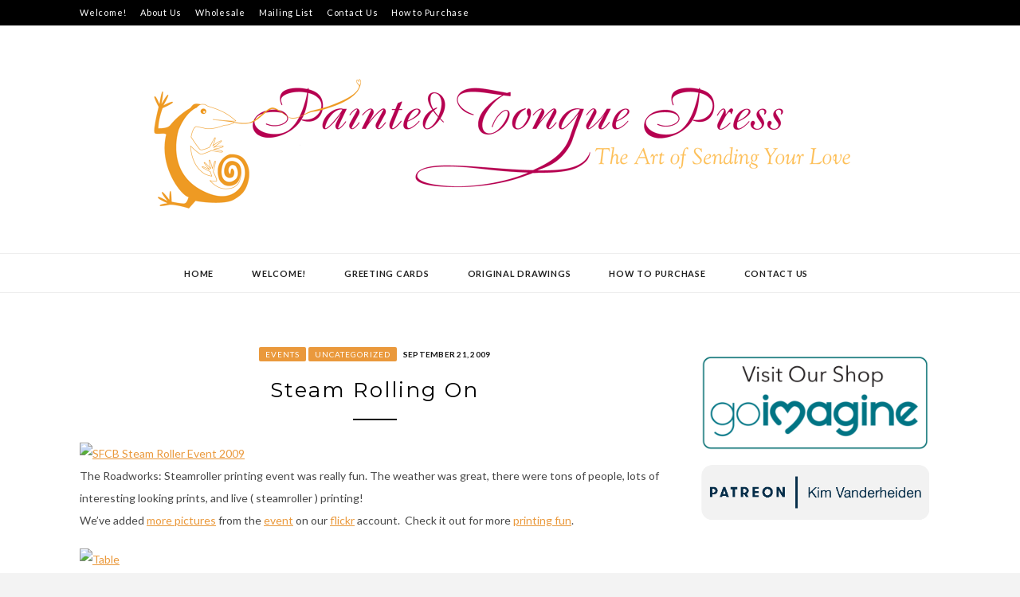

--- FILE ---
content_type: text/html; charset=UTF-8
request_url: https://paintedtonguepress.com/rolling-on/
body_size: 12754
content:
<!DOCTYPE html>
<html lang="en-US">
<head>
<meta charset="UTF-8">
<meta name="viewport" content="width=device-width, initial-scale=1">
<link rel="profile" href="http://gmpg.org/xfn/11">

<title>Steam Rolling On &#8211; Painted Tongue Press</title>
<meta name='robots' content='max-image-preview:large' />
<script type="text/javascript">
/* <![CDATA[ */
window.koko_analytics = {"url":"https:\/\/paintedtonguepress.com\/koko-analytics-collect.php","site_url":"https:\/\/paintedtonguepress.com","post_id":207,"path":"\/rolling-on\/","method":"fingerprint","use_cookie":false};
/* ]]> */
</script>
<link rel='dns-prefetch' href='//secure.gravatar.com' />
<link rel='dns-prefetch' href='//stats.wp.com' />
<link rel='dns-prefetch' href='//fonts.googleapis.com' />
<link rel='dns-prefetch' href='//v0.wordpress.com' />
<link rel="alternate" type="application/rss+xml" title="Painted Tongue Press &raquo; Feed" href="https://paintedtonguepress.com/feed/" />
<link rel="alternate" type="application/rss+xml" title="Painted Tongue Press &raquo; Comments Feed" href="https://paintedtonguepress.com/comments/feed/" />
<link rel="alternate" title="oEmbed (JSON)" type="application/json+oembed" href="https://paintedtonguepress.com/wp-json/oembed/1.0/embed?url=https%3A%2F%2Fpaintedtonguepress.com%2Frolling-on%2F" />
<link rel="alternate" title="oEmbed (XML)" type="text/xml+oembed" href="https://paintedtonguepress.com/wp-json/oembed/1.0/embed?url=https%3A%2F%2Fpaintedtonguepress.com%2Frolling-on%2F&#038;format=xml" />
<style id='wp-img-auto-sizes-contain-inline-css' type='text/css'>
img:is([sizes=auto i],[sizes^="auto," i]){contain-intrinsic-size:3000px 1500px}
/*# sourceURL=wp-img-auto-sizes-contain-inline-css */
</style>

<link rel='stylesheet' id='jetpack_related-posts-css' href='https://paintedtonguepress.com/wp-content/plugins/jetpack/modules/related-posts/related-posts.css?ver=20240116' type='text/css' media='all' />
<style id='wp-emoji-styles-inline-css' type='text/css'>

	img.wp-smiley, img.emoji {
		display: inline !important;
		border: none !important;
		box-shadow: none !important;
		height: 1em !important;
		width: 1em !important;
		margin: 0 0.07em !important;
		vertical-align: -0.1em !important;
		background: none !important;
		padding: 0 !important;
	}
/*# sourceURL=wp-emoji-styles-inline-css */
</style>
<link rel='stylesheet' id='wp-block-library-css' href='https://paintedtonguepress.com/wp-includes/css/dist/block-library/style.min.css?ver=6.9' type='text/css' media='all' />
<style id='wp-block-image-inline-css' type='text/css'>
.wp-block-image>a,.wp-block-image>figure>a{display:inline-block}.wp-block-image img{box-sizing:border-box;height:auto;max-width:100%;vertical-align:bottom}@media not (prefers-reduced-motion){.wp-block-image img.hide{visibility:hidden}.wp-block-image img.show{animation:show-content-image .4s}}.wp-block-image[style*=border-radius] img,.wp-block-image[style*=border-radius]>a{border-radius:inherit}.wp-block-image.has-custom-border img{box-sizing:border-box}.wp-block-image.aligncenter{text-align:center}.wp-block-image.alignfull>a,.wp-block-image.alignwide>a{width:100%}.wp-block-image.alignfull img,.wp-block-image.alignwide img{height:auto;width:100%}.wp-block-image .aligncenter,.wp-block-image .alignleft,.wp-block-image .alignright,.wp-block-image.aligncenter,.wp-block-image.alignleft,.wp-block-image.alignright{display:table}.wp-block-image .aligncenter>figcaption,.wp-block-image .alignleft>figcaption,.wp-block-image .alignright>figcaption,.wp-block-image.aligncenter>figcaption,.wp-block-image.alignleft>figcaption,.wp-block-image.alignright>figcaption{caption-side:bottom;display:table-caption}.wp-block-image .alignleft{float:left;margin:.5em 1em .5em 0}.wp-block-image .alignright{float:right;margin:.5em 0 .5em 1em}.wp-block-image .aligncenter{margin-left:auto;margin-right:auto}.wp-block-image :where(figcaption){margin-bottom:1em;margin-top:.5em}.wp-block-image.is-style-circle-mask img{border-radius:9999px}@supports ((-webkit-mask-image:none) or (mask-image:none)) or (-webkit-mask-image:none){.wp-block-image.is-style-circle-mask img{border-radius:0;-webkit-mask-image:url('data:image/svg+xml;utf8,<svg viewBox="0 0 100 100" xmlns="http://www.w3.org/2000/svg"><circle cx="50" cy="50" r="50"/></svg>');mask-image:url('data:image/svg+xml;utf8,<svg viewBox="0 0 100 100" xmlns="http://www.w3.org/2000/svg"><circle cx="50" cy="50" r="50"/></svg>');mask-mode:alpha;-webkit-mask-position:center;mask-position:center;-webkit-mask-repeat:no-repeat;mask-repeat:no-repeat;-webkit-mask-size:contain;mask-size:contain}}:root :where(.wp-block-image.is-style-rounded img,.wp-block-image .is-style-rounded img){border-radius:9999px}.wp-block-image figure{margin:0}.wp-lightbox-container{display:flex;flex-direction:column;position:relative}.wp-lightbox-container img{cursor:zoom-in}.wp-lightbox-container img:hover+button{opacity:1}.wp-lightbox-container button{align-items:center;backdrop-filter:blur(16px) saturate(180%);background-color:#5a5a5a40;border:none;border-radius:4px;cursor:zoom-in;display:flex;height:20px;justify-content:center;opacity:0;padding:0;position:absolute;right:16px;text-align:center;top:16px;width:20px;z-index:100}@media not (prefers-reduced-motion){.wp-lightbox-container button{transition:opacity .2s ease}}.wp-lightbox-container button:focus-visible{outline:3px auto #5a5a5a40;outline:3px auto -webkit-focus-ring-color;outline-offset:3px}.wp-lightbox-container button:hover{cursor:pointer;opacity:1}.wp-lightbox-container button:focus{opacity:1}.wp-lightbox-container button:focus,.wp-lightbox-container button:hover,.wp-lightbox-container button:not(:hover):not(:active):not(.has-background){background-color:#5a5a5a40;border:none}.wp-lightbox-overlay{box-sizing:border-box;cursor:zoom-out;height:100vh;left:0;overflow:hidden;position:fixed;top:0;visibility:hidden;width:100%;z-index:100000}.wp-lightbox-overlay .close-button{align-items:center;cursor:pointer;display:flex;justify-content:center;min-height:40px;min-width:40px;padding:0;position:absolute;right:calc(env(safe-area-inset-right) + 16px);top:calc(env(safe-area-inset-top) + 16px);z-index:5000000}.wp-lightbox-overlay .close-button:focus,.wp-lightbox-overlay .close-button:hover,.wp-lightbox-overlay .close-button:not(:hover):not(:active):not(.has-background){background:none;border:none}.wp-lightbox-overlay .lightbox-image-container{height:var(--wp--lightbox-container-height);left:50%;overflow:hidden;position:absolute;top:50%;transform:translate(-50%,-50%);transform-origin:top left;width:var(--wp--lightbox-container-width);z-index:9999999999}.wp-lightbox-overlay .wp-block-image{align-items:center;box-sizing:border-box;display:flex;height:100%;justify-content:center;margin:0;position:relative;transform-origin:0 0;width:100%;z-index:3000000}.wp-lightbox-overlay .wp-block-image img{height:var(--wp--lightbox-image-height);min-height:var(--wp--lightbox-image-height);min-width:var(--wp--lightbox-image-width);width:var(--wp--lightbox-image-width)}.wp-lightbox-overlay .wp-block-image figcaption{display:none}.wp-lightbox-overlay button{background:none;border:none}.wp-lightbox-overlay .scrim{background-color:#fff;height:100%;opacity:.9;position:absolute;width:100%;z-index:2000000}.wp-lightbox-overlay.active{visibility:visible}@media not (prefers-reduced-motion){.wp-lightbox-overlay.active{animation:turn-on-visibility .25s both}.wp-lightbox-overlay.active img{animation:turn-on-visibility .35s both}.wp-lightbox-overlay.show-closing-animation:not(.active){animation:turn-off-visibility .35s both}.wp-lightbox-overlay.show-closing-animation:not(.active) img{animation:turn-off-visibility .25s both}.wp-lightbox-overlay.zoom.active{animation:none;opacity:1;visibility:visible}.wp-lightbox-overlay.zoom.active .lightbox-image-container{animation:lightbox-zoom-in .4s}.wp-lightbox-overlay.zoom.active .lightbox-image-container img{animation:none}.wp-lightbox-overlay.zoom.active .scrim{animation:turn-on-visibility .4s forwards}.wp-lightbox-overlay.zoom.show-closing-animation:not(.active){animation:none}.wp-lightbox-overlay.zoom.show-closing-animation:not(.active) .lightbox-image-container{animation:lightbox-zoom-out .4s}.wp-lightbox-overlay.zoom.show-closing-animation:not(.active) .lightbox-image-container img{animation:none}.wp-lightbox-overlay.zoom.show-closing-animation:not(.active) .scrim{animation:turn-off-visibility .4s forwards}}@keyframes show-content-image{0%{visibility:hidden}99%{visibility:hidden}to{visibility:visible}}@keyframes turn-on-visibility{0%{opacity:0}to{opacity:1}}@keyframes turn-off-visibility{0%{opacity:1;visibility:visible}99%{opacity:0;visibility:visible}to{opacity:0;visibility:hidden}}@keyframes lightbox-zoom-in{0%{transform:translate(calc((-100vw + var(--wp--lightbox-scrollbar-width))/2 + var(--wp--lightbox-initial-left-position)),calc(-50vh + var(--wp--lightbox-initial-top-position))) scale(var(--wp--lightbox-scale))}to{transform:translate(-50%,-50%) scale(1)}}@keyframes lightbox-zoom-out{0%{transform:translate(-50%,-50%) scale(1);visibility:visible}99%{visibility:visible}to{transform:translate(calc((-100vw + var(--wp--lightbox-scrollbar-width))/2 + var(--wp--lightbox-initial-left-position)),calc(-50vh + var(--wp--lightbox-initial-top-position))) scale(var(--wp--lightbox-scale));visibility:hidden}}
/*# sourceURL=https://paintedtonguepress.com/wp-includes/blocks/image/style.min.css */
</style>
<style id='global-styles-inline-css' type='text/css'>
:root{--wp--preset--aspect-ratio--square: 1;--wp--preset--aspect-ratio--4-3: 4/3;--wp--preset--aspect-ratio--3-4: 3/4;--wp--preset--aspect-ratio--3-2: 3/2;--wp--preset--aspect-ratio--2-3: 2/3;--wp--preset--aspect-ratio--16-9: 16/9;--wp--preset--aspect-ratio--9-16: 9/16;--wp--preset--color--black: #000000;--wp--preset--color--cyan-bluish-gray: #abb8c3;--wp--preset--color--white: #ffffff;--wp--preset--color--pale-pink: #f78da7;--wp--preset--color--vivid-red: #cf2e2e;--wp--preset--color--luminous-vivid-orange: #ff6900;--wp--preset--color--luminous-vivid-amber: #fcb900;--wp--preset--color--light-green-cyan: #7bdcb5;--wp--preset--color--vivid-green-cyan: #00d084;--wp--preset--color--pale-cyan-blue: #8ed1fc;--wp--preset--color--vivid-cyan-blue: #0693e3;--wp--preset--color--vivid-purple: #9b51e0;--wp--preset--gradient--vivid-cyan-blue-to-vivid-purple: linear-gradient(135deg,rgb(6,147,227) 0%,rgb(155,81,224) 100%);--wp--preset--gradient--light-green-cyan-to-vivid-green-cyan: linear-gradient(135deg,rgb(122,220,180) 0%,rgb(0,208,130) 100%);--wp--preset--gradient--luminous-vivid-amber-to-luminous-vivid-orange: linear-gradient(135deg,rgb(252,185,0) 0%,rgb(255,105,0) 100%);--wp--preset--gradient--luminous-vivid-orange-to-vivid-red: linear-gradient(135deg,rgb(255,105,0) 0%,rgb(207,46,46) 100%);--wp--preset--gradient--very-light-gray-to-cyan-bluish-gray: linear-gradient(135deg,rgb(238,238,238) 0%,rgb(169,184,195) 100%);--wp--preset--gradient--cool-to-warm-spectrum: linear-gradient(135deg,rgb(74,234,220) 0%,rgb(151,120,209) 20%,rgb(207,42,186) 40%,rgb(238,44,130) 60%,rgb(251,105,98) 80%,rgb(254,248,76) 100%);--wp--preset--gradient--blush-light-purple: linear-gradient(135deg,rgb(255,206,236) 0%,rgb(152,150,240) 100%);--wp--preset--gradient--blush-bordeaux: linear-gradient(135deg,rgb(254,205,165) 0%,rgb(254,45,45) 50%,rgb(107,0,62) 100%);--wp--preset--gradient--luminous-dusk: linear-gradient(135deg,rgb(255,203,112) 0%,rgb(199,81,192) 50%,rgb(65,88,208) 100%);--wp--preset--gradient--pale-ocean: linear-gradient(135deg,rgb(255,245,203) 0%,rgb(182,227,212) 50%,rgb(51,167,181) 100%);--wp--preset--gradient--electric-grass: linear-gradient(135deg,rgb(202,248,128) 0%,rgb(113,206,126) 100%);--wp--preset--gradient--midnight: linear-gradient(135deg,rgb(2,3,129) 0%,rgb(40,116,252) 100%);--wp--preset--font-size--small: 13px;--wp--preset--font-size--medium: 20px;--wp--preset--font-size--large: 36px;--wp--preset--font-size--x-large: 42px;--wp--preset--spacing--20: 0.44rem;--wp--preset--spacing--30: 0.67rem;--wp--preset--spacing--40: 1rem;--wp--preset--spacing--50: 1.5rem;--wp--preset--spacing--60: 2.25rem;--wp--preset--spacing--70: 3.38rem;--wp--preset--spacing--80: 5.06rem;--wp--preset--shadow--natural: 6px 6px 9px rgba(0, 0, 0, 0.2);--wp--preset--shadow--deep: 12px 12px 50px rgba(0, 0, 0, 0.4);--wp--preset--shadow--sharp: 6px 6px 0px rgba(0, 0, 0, 0.2);--wp--preset--shadow--outlined: 6px 6px 0px -3px rgb(255, 255, 255), 6px 6px rgb(0, 0, 0);--wp--preset--shadow--crisp: 6px 6px 0px rgb(0, 0, 0);}:where(.is-layout-flex){gap: 0.5em;}:where(.is-layout-grid){gap: 0.5em;}body .is-layout-flex{display: flex;}.is-layout-flex{flex-wrap: wrap;align-items: center;}.is-layout-flex > :is(*, div){margin: 0;}body .is-layout-grid{display: grid;}.is-layout-grid > :is(*, div){margin: 0;}:where(.wp-block-columns.is-layout-flex){gap: 2em;}:where(.wp-block-columns.is-layout-grid){gap: 2em;}:where(.wp-block-post-template.is-layout-flex){gap: 1.25em;}:where(.wp-block-post-template.is-layout-grid){gap: 1.25em;}.has-black-color{color: var(--wp--preset--color--black) !important;}.has-cyan-bluish-gray-color{color: var(--wp--preset--color--cyan-bluish-gray) !important;}.has-white-color{color: var(--wp--preset--color--white) !important;}.has-pale-pink-color{color: var(--wp--preset--color--pale-pink) !important;}.has-vivid-red-color{color: var(--wp--preset--color--vivid-red) !important;}.has-luminous-vivid-orange-color{color: var(--wp--preset--color--luminous-vivid-orange) !important;}.has-luminous-vivid-amber-color{color: var(--wp--preset--color--luminous-vivid-amber) !important;}.has-light-green-cyan-color{color: var(--wp--preset--color--light-green-cyan) !important;}.has-vivid-green-cyan-color{color: var(--wp--preset--color--vivid-green-cyan) !important;}.has-pale-cyan-blue-color{color: var(--wp--preset--color--pale-cyan-blue) !important;}.has-vivid-cyan-blue-color{color: var(--wp--preset--color--vivid-cyan-blue) !important;}.has-vivid-purple-color{color: var(--wp--preset--color--vivid-purple) !important;}.has-black-background-color{background-color: var(--wp--preset--color--black) !important;}.has-cyan-bluish-gray-background-color{background-color: var(--wp--preset--color--cyan-bluish-gray) !important;}.has-white-background-color{background-color: var(--wp--preset--color--white) !important;}.has-pale-pink-background-color{background-color: var(--wp--preset--color--pale-pink) !important;}.has-vivid-red-background-color{background-color: var(--wp--preset--color--vivid-red) !important;}.has-luminous-vivid-orange-background-color{background-color: var(--wp--preset--color--luminous-vivid-orange) !important;}.has-luminous-vivid-amber-background-color{background-color: var(--wp--preset--color--luminous-vivid-amber) !important;}.has-light-green-cyan-background-color{background-color: var(--wp--preset--color--light-green-cyan) !important;}.has-vivid-green-cyan-background-color{background-color: var(--wp--preset--color--vivid-green-cyan) !important;}.has-pale-cyan-blue-background-color{background-color: var(--wp--preset--color--pale-cyan-blue) !important;}.has-vivid-cyan-blue-background-color{background-color: var(--wp--preset--color--vivid-cyan-blue) !important;}.has-vivid-purple-background-color{background-color: var(--wp--preset--color--vivid-purple) !important;}.has-black-border-color{border-color: var(--wp--preset--color--black) !important;}.has-cyan-bluish-gray-border-color{border-color: var(--wp--preset--color--cyan-bluish-gray) !important;}.has-white-border-color{border-color: var(--wp--preset--color--white) !important;}.has-pale-pink-border-color{border-color: var(--wp--preset--color--pale-pink) !important;}.has-vivid-red-border-color{border-color: var(--wp--preset--color--vivid-red) !important;}.has-luminous-vivid-orange-border-color{border-color: var(--wp--preset--color--luminous-vivid-orange) !important;}.has-luminous-vivid-amber-border-color{border-color: var(--wp--preset--color--luminous-vivid-amber) !important;}.has-light-green-cyan-border-color{border-color: var(--wp--preset--color--light-green-cyan) !important;}.has-vivid-green-cyan-border-color{border-color: var(--wp--preset--color--vivid-green-cyan) !important;}.has-pale-cyan-blue-border-color{border-color: var(--wp--preset--color--pale-cyan-blue) !important;}.has-vivid-cyan-blue-border-color{border-color: var(--wp--preset--color--vivid-cyan-blue) !important;}.has-vivid-purple-border-color{border-color: var(--wp--preset--color--vivid-purple) !important;}.has-vivid-cyan-blue-to-vivid-purple-gradient-background{background: var(--wp--preset--gradient--vivid-cyan-blue-to-vivid-purple) !important;}.has-light-green-cyan-to-vivid-green-cyan-gradient-background{background: var(--wp--preset--gradient--light-green-cyan-to-vivid-green-cyan) !important;}.has-luminous-vivid-amber-to-luminous-vivid-orange-gradient-background{background: var(--wp--preset--gradient--luminous-vivid-amber-to-luminous-vivid-orange) !important;}.has-luminous-vivid-orange-to-vivid-red-gradient-background{background: var(--wp--preset--gradient--luminous-vivid-orange-to-vivid-red) !important;}.has-very-light-gray-to-cyan-bluish-gray-gradient-background{background: var(--wp--preset--gradient--very-light-gray-to-cyan-bluish-gray) !important;}.has-cool-to-warm-spectrum-gradient-background{background: var(--wp--preset--gradient--cool-to-warm-spectrum) !important;}.has-blush-light-purple-gradient-background{background: var(--wp--preset--gradient--blush-light-purple) !important;}.has-blush-bordeaux-gradient-background{background: var(--wp--preset--gradient--blush-bordeaux) !important;}.has-luminous-dusk-gradient-background{background: var(--wp--preset--gradient--luminous-dusk) !important;}.has-pale-ocean-gradient-background{background: var(--wp--preset--gradient--pale-ocean) !important;}.has-electric-grass-gradient-background{background: var(--wp--preset--gradient--electric-grass) !important;}.has-midnight-gradient-background{background: var(--wp--preset--gradient--midnight) !important;}.has-small-font-size{font-size: var(--wp--preset--font-size--small) !important;}.has-medium-font-size{font-size: var(--wp--preset--font-size--medium) !important;}.has-large-font-size{font-size: var(--wp--preset--font-size--large) !important;}.has-x-large-font-size{font-size: var(--wp--preset--font-size--x-large) !important;}
/*# sourceURL=global-styles-inline-css */
</style>

<style id='classic-theme-styles-inline-css' type='text/css'>
/*! This file is auto-generated */
.wp-block-button__link{color:#fff;background-color:#32373c;border-radius:9999px;box-shadow:none;text-decoration:none;padding:calc(.667em + 2px) calc(1.333em + 2px);font-size:1.125em}.wp-block-file__button{background:#32373c;color:#fff;text-decoration:none}
/*# sourceURL=/wp-includes/css/classic-themes.min.css */
</style>
<link rel='stylesheet' id='zthemes-googlefonts-css' href='https://fonts.googleapis.com/css?family=Lato%3A400%2C400i%2C700%7CMontserrat%3A400%2C400i%2C500%2C600%2C700&#038;subset=latin%2Clatin-ext' type='text/css' media='all' />
<link rel='stylesheet' id='kokoro-style-css' href='https://paintedtonguepress.com/wp-content/themes/kokoro/style.css?ver=6.9' type='text/css' media='all' />
<style id='kokoro-style-inline-css' type='text/css'>

a {
    color: #ea993c;
}
.entry-cate a {
	background-color: #ea993c;
}
.widget-title {
	border-color: #ea993c;
}
.entry-tags a:hover {
	background-color: #ea993c;
}
time.entry-date:hover{
  color: #ea993c;
}
.entry-more a:hover {
  background-color: #ea993c;
  border-color: #ea993c;
}


/*# sourceURL=kokoro-style-inline-css */
</style>
<link rel='stylesheet' id='kokoro-font-awesome-css-css' href='https://paintedtonguepress.com/wp-content/themes/kokoro/css/font-awesome.min.css?ver=6.9' type='text/css' media='all' />
<script type="text/javascript" id="jetpack_related-posts-js-extra">
/* <![CDATA[ */
var related_posts_js_options = {"post_heading":"h4"};
//# sourceURL=jetpack_related-posts-js-extra
/* ]]> */
</script>
<script type="text/javascript" src="https://paintedtonguepress.com/wp-content/plugins/jetpack/_inc/build/related-posts/related-posts.min.js?ver=20240116" id="jetpack_related-posts-js"></script>
<script type="text/javascript" src="https://paintedtonguepress.com/wp-includes/js/jquery/jquery.min.js?ver=3.7.1" id="jquery-core-js"></script>
<script type="text/javascript" src="https://paintedtonguepress.com/wp-includes/js/jquery/jquery-migrate.min.js?ver=3.4.1" id="jquery-migrate-js"></script>
<link rel="https://api.w.org/" href="https://paintedtonguepress.com/wp-json/" /><link rel="alternate" title="JSON" type="application/json" href="https://paintedtonguepress.com/wp-json/wp/v2/posts/207" /><link rel="EditURI" type="application/rsd+xml" title="RSD" href="https://paintedtonguepress.com/xmlrpc.php?rsd" />
<meta name="generator" content="WordPress 6.9" />
<link rel="canonical" href="https://paintedtonguepress.com/rolling-on/" />
<link rel='shortlink' href='https://wp.me/p3OUKT-3l' />
		<!-- Custom Logo: hide header text -->
		<style id="custom-logo-css" type="text/css">
			.site-title, .site-description {
				position: absolute;
				clip-path: inset(50%);
			}
		</style>
			<style>img#wpstats{display:none}</style>
		
<!-- Jetpack Open Graph Tags -->
<meta property="og:type" content="article" />
<meta property="og:title" content="Steam Rolling On" />
<meta property="og:url" content="https://paintedtonguepress.com/rolling-on/" />
<meta property="og:description" content="The Roadworks: Steamroller printing event was really fun. The weather was great, there were tons of people, lots of interesting looking prints, and live ( steamroller ) printing! We&#8217;ve added …" />
<meta property="article:published_time" content="2009-09-21T18:08:02+00:00" />
<meta property="article:modified_time" content="2009-09-21T18:08:02+00:00" />
<meta property="og:site_name" content="Painted Tongue Press" />
<meta property="og:image" content="http://farm3.static.flickr.com/2551/3941315599_03ee515934.jpg" />
<meta property="og:image:width" content="500" />
<meta property="og:image:height" content="375" />
<meta property="og:image:alt" content="SFCB Steam Roller Event 2009" />
<meta property="og:locale" content="en_US" />
<meta name="twitter:site" content="@MzLizard" />
<meta name="twitter:text:title" content="Steam Rolling On" />
<meta name="twitter:image" content="http://farm3.static.flickr.com/2551/3941315599_03ee515934.jpg?w=640" />
<meta name="twitter:image:alt" content="SFCB Steam Roller Event 2009" />
<meta name="twitter:card" content="summary_large_image" />

<!-- End Jetpack Open Graph Tags -->
<link rel="icon" href="https://paintedtonguepress.com/wp-content/uploads/2014/04/LizzySquare180-90x90.gif" sizes="32x32" />
<link rel="icon" href="https://paintedtonguepress.com/wp-content/uploads/2014/04/LizzySquare180.gif" sizes="192x192" />
<link rel="apple-touch-icon" href="https://paintedtonguepress.com/wp-content/uploads/2014/04/LizzySquare180.gif" />
<meta name="msapplication-TileImage" content="https://paintedtonguepress.com/wp-content/uploads/2014/04/LizzySquare180.gif" />
</head>

<body class="wp-singular post-template-default single single-post postid-207 single-format-standard wp-custom-logo wp-theme-kokoro group-blog">
	<div id="page" class="site">
	<a class="skip-link screen-reader-text" href="#content">Skip to content</a>

	<header id="masthead" class="site-header" role="banner">
		<nav id="site-navigation" class="main-navigation2 top-nav-kokoro" role="navigation">
			<div class="top-nav container">
				
				<div class="menu-top-container"><ul id="top-menu" class="menu"><li id="menu-item-2132" class="menu-item menu-item-type-post_type menu-item-object-page menu-item-2132"><a href="https://paintedtonguepress.com/welcome/">Welcome!</a></li>
<li id="menu-item-2993" class="menu-item menu-item-type-post_type menu-item-object-page menu-item-2993"><a href="https://paintedtonguepress.com/welcome/about-us/">About Us</a></li>
<li id="menu-item-2133" class="menu-item menu-item-type-post_type menu-item-object-page menu-item-2133"><a href="https://paintedtonguepress.com/welcome/wholesale/">Wholesale</a></li>
<li id="menu-item-2131" class="menu-item menu-item-type-post_type menu-item-object-page menu-item-2131"><a href="https://paintedtonguepress.com/mailing-list/">Mailing List</a></li>
<li id="menu-item-2130" class="menu-item menu-item-type-post_type menu-item-object-page menu-item-2130"><a href="https://paintedtonguepress.com/contact-us/">Contact Us</a></li>
<li id="menu-item-2877" class="menu-item menu-item-type-post_type menu-item-object-page menu-item-2877"><a href="https://paintedtonguepress.com/how-to-purchase/">How to Purchase</a></li>
</ul></div>
				<div id="top-social">
					
																																								
																														
				</div>
			</div>
		</nav><!-- #site-navigation -->

		<div class="site-branding container">

			<a href="https://paintedtonguepress.com/" class="custom-logo-link" rel="home"><img width="980" height="200" src="https://paintedtonguepress.com/wp-content/uploads/2018/06/NameLogo2014.gif" class="custom-logo" alt="Painted Tongue Press" decoding="async" fetchpriority="high" /></a>
				<h1 class="site-title"><a href="https://paintedtonguepress.com/" rel="home">Painted Tongue Press</a></h1>

										<p class="site-description">The Art of Sending Your Love</p>
				
		</div><!-- .site-branding -->

		<!-- #main-menu -->
		<nav class="main-navigation" id="main-nav">
		<button class="menu-toggle" aria-controls="primary-menu" aria-expanded="false">
			<span class="m_menu_icon"></span>
			<span class="m_menu_icon"></span>
			<span class="m_menu_icon"></span>
		</button>
		<div class="menu-main-container"><ul id="primary-menu" class="nav-menu menu"><li id="menu-item-15" class="menu-item menu-item-type-custom menu-item-object-custom menu-item-home menu-item-15"><a href="http://paintedtonguepress.com/">Home</a></li>
<li id="menu-item-51" class="menu-item menu-item-type-post_type menu-item-object-page menu-item-has-children menu-item-51"><a href="https://paintedtonguepress.com/welcome/">Welcome!</a>
<ul class="sub-menu">
	<li id="menu-item-268" class="menu-item menu-item-type-post_type menu-item-object-page menu-item-268"><a href="https://paintedtonguepress.com/welcome/">Welcome!</a></li>
	<li id="menu-item-1357" class="menu-item menu-item-type-post_type menu-item-object-page menu-item-1357"><a href="https://paintedtonguepress.com/mailing-list/">Mailing List</a></li>
	<li id="menu-item-2994" class="menu-item menu-item-type-post_type menu-item-object-page menu-item-2994"><a href="https://paintedtonguepress.com/welcome/about-us/">About Us</a></li>
	<li id="menu-item-1147" class="menu-item menu-item-type-post_type menu-item-object-page menu-item-1147"><a href="https://paintedtonguepress.com/welcome/wholesale/">Wholesale</a></li>
	<li id="menu-item-566" class="menu-item menu-item-type-post_type menu-item-object-page menu-item-566"><a href="https://paintedtonguepress.com/welcome/customer-service/">Customer Service</a></li>
	<li id="menu-item-636" class="menu-item menu-item-type-post_type menu-item-object-page menu-item-636"><a href="https://paintedtonguepress.com/my-account/terms/">Terms</a></li>
	<li id="menu-item-1358" class="menu-item menu-item-type-post_type menu-item-object-page menu-item-privacy-policy menu-item-1358"><a rel="privacy-policy" href="https://paintedtonguepress.com/welcome/privacy-policy/">Privacy Policy</a></li>
</ul>
</li>
<li id="menu-item-2020" class="menu-item menu-item-type-post_type menu-item-object-page menu-item-2020"><a href="https://paintedtonguepress.com/catalog/">Greeting Cards</a></li>
<li id="menu-item-2779" class="menu-item menu-item-type-post_type menu-item-object-page menu-item-2779"><a href="https://paintedtonguepress.com/original-drawings/">Original Drawings</a></li>
<li id="menu-item-1791" class="menu-item menu-item-type-post_type menu-item-object-page menu-item-1791"><a href="https://paintedtonguepress.com/how-to-purchase/">How to Purchase</a></li>
<li id="menu-item-5023" class="menu-item menu-item-type-post_type menu-item-object-page menu-item-5023"><a href="https://paintedtonguepress.com/contact-us/">Contact Us</a></li>
</ul></div>		</nav>

	</header><!-- #masthead -->

	<div id="content" class="site-content">

	<div id="primary" class="content-area container">
		<main id="main" class="site-main " role="main">

		
<article id="post-207" class="post-207 post type-post status-publish format-standard hentry category-events category-uncategorized">

	
	
	<header class="entry-header">
		<div class="entry-box">
			<span class="entry-cate"><a href="https://paintedtonguepress.com/category/events/" rel="category tag">Events</a> <a href="https://paintedtonguepress.com/category/uncategorized/" rel="category tag">Uncategorized</a></span>
			
						<span class="entry-meta"><span class="posted-on"> <a href="https://paintedtonguepress.com/2009/09/21/" rel="bookmark"><time class="entry-date published updated" datetime="2009-09-21T11:08:02-07:00">September 21, 2009</time></a></span><span class="byline"> by <span class="author vcard"><a class="url fn n" href="https://paintedtonguepress.com/author/paintedtongue/">Kim / Painted Tongue Studios</a></span></span></span>
			
		</div>
		<h1 class="entry-title">Steam Rolling On</h1>		
				<span class="title-divider"></span>
	</header><!-- .entry-header -->

	
	<div class="entry-content">
		<p><a title="SFCB Steam Roller Event 2009 by paintedtongue, on Flickr" href="http://www.flickr.com/photos/paintedtongue/3941315599/"><img decoding="async" src="http://farm3.static.flickr.com/2551/3941315599_03ee515934.jpg" alt="SFCB Steam Roller Event 2009" width="500" height="375" /></a><br />
The Roadworks: Steamroller printing event was really fun. The weather was great, there were tons of people, lots of interesting looking prints, and live ( steamroller ) printing!<br />
We&#8217;ve added <a href="http://www.flickr.com/photos/paintedtongue/sets/72157622426145564/" target="_blank">more pictures</a> from the <a href="http://www.sfcb.org/php/event.php?id=T3-091909-EVT" target="_blank">event</a> on our <a href="http://www.flickr.com/photos/paintedtongue/" target="_blank">flickr</a> account.  Check it out for more <a href="http://www.sfcb.org/html/roadworks.html" target="_blank">printing fun</a>.</p>
<p><a title="Table by paintedtongue, on Flickr" href="http://www.flickr.com/photos/paintedtongue/3941300925/"><img decoding="async" src="http://farm4.static.flickr.com/3430/3941300925_c03cf093c0.jpg" alt="Table" width="500" height="375" /></a></p>
<p>Here&#8217;s our table at the Vendor Fair.</p>
<p><span id="more-207"></span></p>
<p><a title="Table by paintedtongue, on Flickr" href="http://www.flickr.com/photos/paintedtongue/3942081012/"><img decoding="async" src="http://farm3.static.flickr.com/2645/3942081012_8cc99f2774.jpg" alt="Table" width="500" height="375" /></a></p>
<p>Letterpresed note cards for sale.</p>
<p><a title="Table by paintedtongue, on Flickr" href="http://www.flickr.com/photos/paintedtongue/3941299845/"><img loading="lazy" decoding="async" src="http://farm4.static.flickr.com/3498/3941299845_d0333f2b97.jpg" alt="Table" width="375" height="500" /></a></p>
<p>Kim and Liz helping out at our table.</p>
<p>There was a lot to do and see at the event.  The main attraction was the steamroll printing which was quite exciting.  The process is the same as traditional linocut printing, but on a much larger scale.  The only thing different is a big old steamroller replaces a printing press.  It&#8217;s always exciting to watch someone print, but it was extra special to see a steamroller in action!</p>
<p><a title="Placing down Batting by paintedtongue, on Flickr" href="http://www.flickr.com/photos/paintedtongue/3941321271/"><img loading="lazy" decoding="async" src="http://farm4.static.flickr.com/3531/3941321271_159a644dd6.jpg" alt="Placing down Batting" width="500" height="375" /></a></p>
<p>First, two people placed down padding/batting to protect the plate and make sure that print comes out evenly.</p>
<p><a title="Once by paintedtongue, on Flickr" href="http://www.flickr.com/photos/paintedtongue/3941320859/"><img loading="lazy" decoding="async" src="http://farm3.static.flickr.com/2486/3941320859_f5fe4e2569.jpg" alt="Once" width="500" height="375" /></a></p>
<p>Step two: Roll!</p>
<p><a title="Pulling the print by paintedtongue, on Flickr" href="http://www.flickr.com/photos/paintedtongue/3941321871/"><img loading="lazy" decoding="async" src="http://farm3.static.flickr.com/2503/3941321871_d2155c33e9.jpg" alt="Pulling the print" width="375" height="500" /></a></p>
<p>This is the moment of truth, as the print gets pulled.</p>
<p><a title="Pulled! by paintedtongue, on Flickr" href="http://www.flickr.com/photos/paintedtongue/3942102144/"><img loading="lazy" decoding="async" src="http://farm3.static.flickr.com/2444/3942102144_442b18469d.jpg" alt="Pulled!" width="375" height="500" /></a></p>
<p>And voila!  The print is pulled at it looks amazing.  It is really big!</p>
<p><a title="LL Sign by paintedtongue, on Flickr" href="http://www.flickr.com/photos/paintedtongue/3942103818/"><img loading="lazy" decoding="async" src="http://farm4.static.flickr.com/3438/3942103818_d528c7508b.jpg" alt="LL Sign" width="500" height="375" /></a></p>
<p>Smaller prints were put together and printed steamroller style.</p>
<p><a title="Little Linos by paintedtongue, on Flickr" href="http://www.flickr.com/photos/paintedtongue/3941325407/"><img loading="lazy" decoding="async" src="http://farm4.static.flickr.com/3010/3941325407_6070b936ab.jpg" alt="Little Linos" width="375" height="500" /></a></p>
<p>Our own Bettina Pauley had one of her prints printed.  It is the one in the bottom-center.  There were lots of different styles ideas from Bay Area artists.</p>
<p><a title="LL Wall by paintedtongue, on Flickr" href="http://www.flickr.com/photos/paintedtongue/3942104152/"><img loading="lazy" decoding="async" src="http://farm4.static.flickr.com/3494/3942104152_b2879c7850.jpg" alt="LL Wall" width="500" height="375" /></a></p>
<p>More prints on display.</p>

<div id='jp-relatedposts' class='jp-relatedposts' >
	<h3 class="jp-relatedposts-headline"><em>Related</em></h3>
</div>
			</div><!-- .entry-content -->
			
	
	
		<div class="entry-tags">
			</div>
	
</article><!-- #post-## -->

	<nav class="navigation post-navigation" aria-label="Posts">
		<h2 class="screen-reader-text">Post navigation</h2>
		<div class="nav-links"><div class="nav-previous"><a href="https://paintedtonguepress.com/come-and-see-us-on-saturday/" rel="prev">Come and See Us on Saturday!</a></div><div class="nav-next"><a href="https://paintedtonguepress.com/twelve-teen-a-printing/" rel="next">Twelve Teens a Printing</a></div></div>
	</nav>
		</main><!-- #main -->

		
		<aside class="sidebar widget-area">
			
<aside id="secondary" class="widget-area" role="complementary">
	<section id="block-5" class="widget widget_block widget_media_image"><div class="wp-block-image">
<figure class="alignleft size-full is-resized"><a href="https://paintedtonguepress.com/wp-content/uploads/2024/01/goimagine-widget-image.png"><img loading="lazy" decoding="async" width="684" height="288" src="https://paintedtonguepress.com/wp-content/uploads/2024/01/goimagine-widget-image.png" alt="Goimagine shop link" class="wp-image-8425" style="width:362px;height:auto" srcset="https://paintedtonguepress.com/wp-content/uploads/2024/01/goimagine-widget-image.png 684w, https://paintedtonguepress.com/wp-content/uploads/2024/01/goimagine-widget-image-300x126.png 300w" sizes="auto, (max-width: 684px) 100vw, 684px" /></a></figure>
</div></section><section id="block-4" class="widget widget_block widget_media_image"><div class="wp-block-image">
<figure class="alignleft is-resized"><a href="https://www.patreon.com/KimVanderheiden"><img loading="lazy" decoding="async" width="957" height="257" src="http://paintedtonguepress.com/wp-content/uploads/2019/09/542659C6-71E3-4AE9-B47D-F00EF10792BF.png" alt="" class="wp-image-2901" style="width:358px;height:auto" srcset="https://paintedtonguepress.com/wp-content/uploads/2019/09/542659C6-71E3-4AE9-B47D-F00EF10792BF.png 957w, https://paintedtonguepress.com/wp-content/uploads/2019/09/542659C6-71E3-4AE9-B47D-F00EF10792BF-300x81.png 300w, https://paintedtonguepress.com/wp-content/uploads/2019/09/542659C6-71E3-4AE9-B47D-F00EF10792BF-768x206.png 768w" sizes="auto, (max-width: 957px) 100vw, 957px" /></a></figure>
</div></section></aside><!-- #secondary -->
		</aside><!-- #sidebar -->

		
	</div><!-- #primary -->


	</div><!-- #content -->

	<div id="instagram-footer" class="instagram-footer">

				
	</div>

	<footer id="colophon" class="site-footer" role="contentinfo">

		<div class="site-info container">
			&copy; 2026 Painted Tongue Press                <span class="sep"> &ndash; </span>
             Kokoro Theme by <a href="https://zthemes.net/">ZThemes Studio</a>		</div><!-- .site-info -->
		
	</footer><!-- #colophon -->
</div><!-- #page -->

<script type="speculationrules">
{"prefetch":[{"source":"document","where":{"and":[{"href_matches":"/*"},{"not":{"href_matches":["/wp-*.php","/wp-admin/*","/wp-content/uploads/*","/wp-content/*","/wp-content/plugins/*","/wp-content/themes/kokoro/*","/*\\?(.+)"]}},{"not":{"selector_matches":"a[rel~=\"nofollow\"]"}},{"not":{"selector_matches":".no-prefetch, .no-prefetch a"}}]},"eagerness":"conservative"}]}
</script>

<!-- Koko Analytics v2.1.3 - https://www.kokoanalytics.com/ -->
<script type="text/javascript">
/* <![CDATA[ */
!function(){var e=window,r=e.koko_analytics;r.trackPageview=function(e,t){"prerender"==document.visibilityState||/bot|crawl|spider|seo|lighthouse|facebookexternalhit|preview/i.test(navigator.userAgent)||navigator.sendBeacon(r.url,new URLSearchParams({pa:e,po:t,r:0==document.referrer.indexOf(r.site_url)?"":document.referrer,m:r.use_cookie?"c":r.method[0]}))},e.addEventListener("load",function(){r.trackPageview(r.path,r.post_id)})}();
/* ]]> */
</script>

<script type="text/javascript" src="https://paintedtonguepress.com/wp-content/themes/kokoro/js/navigation.js?ver=20151215" id="kokoro-navigation-js"></script>
<script type="text/javascript" src="https://paintedtonguepress.com/wp-content/themes/kokoro/js/skip-link-focus-fix.js?ver=20151215" id="kokoro-skip-link-focus-fix-js"></script>
<script type="text/javascript" src="https://paintedtonguepress.com/wp-content/themes/kokoro/js/kokoro.js?ver=6.9" id="kokoro-script-js"></script>
<script type="text/javascript" id="jetpack-stats-js-before">
/* <![CDATA[ */
_stq = window._stq || [];
_stq.push([ "view", {"v":"ext","blog":"56463579","post":"207","tz":"-8","srv":"paintedtonguepress.com","j":"1:15.4"} ]);
_stq.push([ "clickTrackerInit", "56463579", "207" ]);
//# sourceURL=jetpack-stats-js-before
/* ]]> */
</script>
<script type="text/javascript" src="https://stats.wp.com/e-202603.js" id="jetpack-stats-js" defer="defer" data-wp-strategy="defer"></script>
<script id="wp-emoji-settings" type="application/json">
{"baseUrl":"https://s.w.org/images/core/emoji/17.0.2/72x72/","ext":".png","svgUrl":"https://s.w.org/images/core/emoji/17.0.2/svg/","svgExt":".svg","source":{"concatemoji":"https://paintedtonguepress.com/wp-includes/js/wp-emoji-release.min.js?ver=6.9"}}
</script>
<script type="module">
/* <![CDATA[ */
/*! This file is auto-generated */
const a=JSON.parse(document.getElementById("wp-emoji-settings").textContent),o=(window._wpemojiSettings=a,"wpEmojiSettingsSupports"),s=["flag","emoji"];function i(e){try{var t={supportTests:e,timestamp:(new Date).valueOf()};sessionStorage.setItem(o,JSON.stringify(t))}catch(e){}}function c(e,t,n){e.clearRect(0,0,e.canvas.width,e.canvas.height),e.fillText(t,0,0);t=new Uint32Array(e.getImageData(0,0,e.canvas.width,e.canvas.height).data);e.clearRect(0,0,e.canvas.width,e.canvas.height),e.fillText(n,0,0);const a=new Uint32Array(e.getImageData(0,0,e.canvas.width,e.canvas.height).data);return t.every((e,t)=>e===a[t])}function p(e,t){e.clearRect(0,0,e.canvas.width,e.canvas.height),e.fillText(t,0,0);var n=e.getImageData(16,16,1,1);for(let e=0;e<n.data.length;e++)if(0!==n.data[e])return!1;return!0}function u(e,t,n,a){switch(t){case"flag":return n(e,"\ud83c\udff3\ufe0f\u200d\u26a7\ufe0f","\ud83c\udff3\ufe0f\u200b\u26a7\ufe0f")?!1:!n(e,"\ud83c\udde8\ud83c\uddf6","\ud83c\udde8\u200b\ud83c\uddf6")&&!n(e,"\ud83c\udff4\udb40\udc67\udb40\udc62\udb40\udc65\udb40\udc6e\udb40\udc67\udb40\udc7f","\ud83c\udff4\u200b\udb40\udc67\u200b\udb40\udc62\u200b\udb40\udc65\u200b\udb40\udc6e\u200b\udb40\udc67\u200b\udb40\udc7f");case"emoji":return!a(e,"\ud83e\u1fac8")}return!1}function f(e,t,n,a){let r;const o=(r="undefined"!=typeof WorkerGlobalScope&&self instanceof WorkerGlobalScope?new OffscreenCanvas(300,150):document.createElement("canvas")).getContext("2d",{willReadFrequently:!0}),s=(o.textBaseline="top",o.font="600 32px Arial",{});return e.forEach(e=>{s[e]=t(o,e,n,a)}),s}function r(e){var t=document.createElement("script");t.src=e,t.defer=!0,document.head.appendChild(t)}a.supports={everything:!0,everythingExceptFlag:!0},new Promise(t=>{let n=function(){try{var e=JSON.parse(sessionStorage.getItem(o));if("object"==typeof e&&"number"==typeof e.timestamp&&(new Date).valueOf()<e.timestamp+604800&&"object"==typeof e.supportTests)return e.supportTests}catch(e){}return null}();if(!n){if("undefined"!=typeof Worker&&"undefined"!=typeof OffscreenCanvas&&"undefined"!=typeof URL&&URL.createObjectURL&&"undefined"!=typeof Blob)try{var e="postMessage("+f.toString()+"("+[JSON.stringify(s),u.toString(),c.toString(),p.toString()].join(",")+"));",a=new Blob([e],{type:"text/javascript"});const r=new Worker(URL.createObjectURL(a),{name:"wpTestEmojiSupports"});return void(r.onmessage=e=>{i(n=e.data),r.terminate(),t(n)})}catch(e){}i(n=f(s,u,c,p))}t(n)}).then(e=>{for(const n in e)a.supports[n]=e[n],a.supports.everything=a.supports.everything&&a.supports[n],"flag"!==n&&(a.supports.everythingExceptFlag=a.supports.everythingExceptFlag&&a.supports[n]);var t;a.supports.everythingExceptFlag=a.supports.everythingExceptFlag&&!a.supports.flag,a.supports.everything||((t=a.source||{}).concatemoji?r(t.concatemoji):t.wpemoji&&t.twemoji&&(r(t.twemoji),r(t.wpemoji)))});
//# sourceURL=https://paintedtonguepress.com/wp-includes/js/wp-emoji-loader.min.js
/* ]]> */
</script>

</body>
</html>


<!-- Page cached by LiteSpeed Cache 7.7 on 2026-01-15 21:34:01 -->